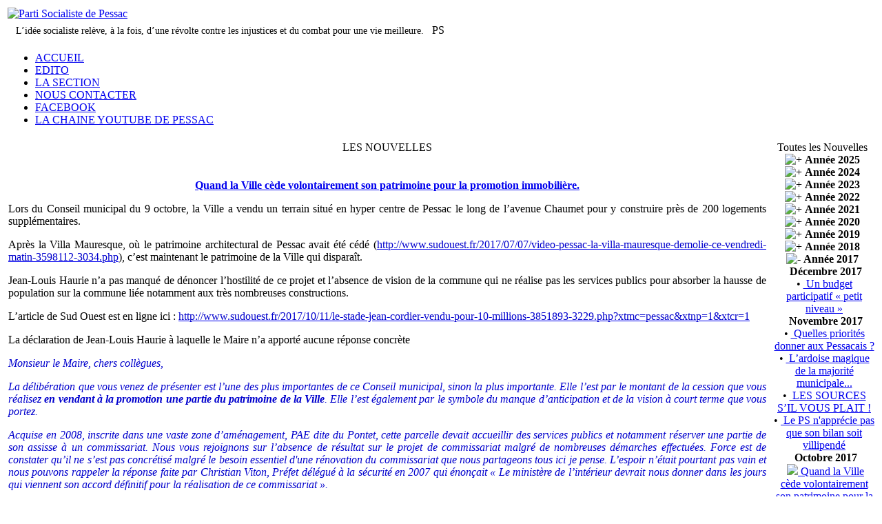

--- FILE ---
content_type: text/html; charset=UTF-8
request_url: http://www.pessacpartisocialiste.fr/news.php?lng=fr&pg=406
body_size: 11625
content:
<!DOCTYPE html>
<html lang="fr" xmlns="http://www.w3.org/1999/xhtml">

  <!--[  GuppY v5.0.2 CeCILL Copyright (C) 2004-2014 by Laurent Duveau - http://www.freeguppy.org/  ]-->

<head>
<meta http-equiv="content-type" content="text/html; charset=UTF-8" />
<meta charset="UTF-8" />

<title>Parti Socialiste de Pessac - LES NOUVELLES</title>

<meta name="description" lang="fr" content="L’idée socialiste relève, à la fois, d’une révolte contre les injustices et du combat pour une vie meilleure.
Le but de l’action socialiste est l’émancipation complète de la personne humaine." />
<meta name="rating" content="General" />
<meta name="generator" content="GuppY" />
<meta name="author" content="Parti socialiste de Pessac" />
<meta name="keywords" lang="fr" content="socialiste,socialisme,écologique,écologie,injustices,vie,meilleure,combat,action,émancipation,humain,partage,élection,présidentielles,législatives,Rousset,Hamon,Pessac,mairie,circonscription,gironde,bordeaux,élus" />
<meta name="viewport" content="width=device-width, initial-scale=1, maximum-scale=1">
<meta name="apple-mobile-web-app-capable" content="yes">
<meta name="apple-mobile-web-app-status-bar-style" content="black">
<meta name="robots" content="Index, Follow" />
<meta name="revisit-after" content="14 days" />
<meta name="reply-to" content="GuppY 5.0" />
<link rel="shortcut icon" href="http://www.pessacpartisocialiste.fr/favicon.ico">
<link type="text/css" rel="stylesheet" href="skins/2011skin06V5/style.css">
<link type="text/css" rel="stylesheet" href="skins/2011skin06V5/jqstyle.css">
<style type="text/css" media="screen">
    @import url(inc/1280.css);
</style>
<style type="text/css" media="print">
    @import url(inc/print.css);
</style>
    <link type="text/css" rel="stylesheet" href="inc/csshead/menubox.css" />
    <link type="text/css" rel="stylesheet" href="inc/csshead/slidesjs.css" />
<script type="text/javascript">
//<![CDATA[
<!--

var charset = "UTF-8";
var site0 = "Parti Socialiste de Pessac";
var site3 = "http://www.pessacpartisocialiste.fr/";
var sValue = screen.width + "||" + screen.height + "||" + screen.availWidth + "||" + screen.availHeight;
var today = new Date(), expires = new Date();
expires.setTime(today.getTime() + (365*24*60*60*1000));
document.cookie = "GuppYScreen" + "=" + encodeURIComponent(sValue) + ";expires=" + expires.toGMTString();

//-->
//]]>
</script>


<script type="text/javascript" src="inc/hpage.js"></script>

<script type="text/javascript" src="inc/jquery-min.js"></script>

<script type="text/javascript" src="inc/jquery-migrate-min.js"></script>
<script type="text/javascript" src="inc/jqscript.js"></script>
<script type="text/javascript" src="inc/jshead/boxmenu_toggle.js"></script>
<script type="text/javascript" src="inc/jshead/slides.min.jquery.js"></script><script>
	$(function(){
		$('#slides').slides({
			preload: true,
			preloadImage: 'img/loading.gif',
			play: 8000,
			pause: 2500,
			hoverPause: true,
			animationStart: function(current){
				$('.caption').animate({
					bottom:-35
				},100);
				if (window.console && console.log) {
					// example return of current slide number
					console.log('animationStart on slide: ', current);
				};
			},
			animationComplete: function(current){
				$('.caption').animate({
					bottom:0
				},200);
				if (window.console && console.log) {
					// example return of current slide number
					console.log('animationComplete on slide: ', current);
				};
			},
			slidesLoaded: function() {
				$('.caption').animate({
					bottom:0
				},200);
			}
		});
		$('#leftslides').slides({
			paginationClass: 'pagination0',
			play: 6500,
			pause: 500,
			hoverPause: true,
			autoHeight: true
		});
		$('#leftslides1').slides({
			paginationClass: 'pagination1',
			play: 10000,
			pause: 500,
			hoverPause: true,
			autoHeight: true
		});
	});
</script>

</head>
<body>
<div id="page">
  <noscript>
	<div id="noscriptWarning">JavaScript est désactivé. Pour utiliser ce site de façon optimale, activez JavaScript dans les paramètres du navigateur.</div>
  </noscript>
  <div id="header">
<!-- Go to www.addthis.com/dashboard to customize your tools --> 
<script type="text/javascript" src="//s7.addthis.com/js/300/addthis_widget.js#pubid=ra-58c6ac3a69a5be15"></script> 

  </div>
  <a id="top"></a>

  <!-- Begin of TOPBOXES -->
  <header>
  <div id="TopBoxes">
    <table class="row T0row0">
      <tr><td class="col col0" style="width:100%;">
<div class="banner">
  <a href="http://www.pessacpartisocialiste.fr" target="_blank" title="Parti Socialiste de Pessac">
    <img src="img/banners/PS-Pessac5.jpg" alt="Parti Socialiste de Pessac" title="Parti Socialiste de Pessac" />
  </a>
</div></td>
      </tr>
    </table>
    <table class="row T0row1">
      <tr><td class="col col0" style="width:100%;">
<div class="quote QOTT0">
  <span class="labelcita">&nbsp;&nbsp;</span><span class="cita"> <span style="font-size:14px;"><span style="font-family:verdana;">L’idée socialiste relève, à la fois, d’une révolte contre les injustices et du combat pour une vie meilleure.</span></span> 
&nbsp;&nbsp;</span><span class="author">PS</span>
</div></td>
      </tr>
    </table>
    <table class="row T0row2">
      <tr><td class="col col0" style="width:100%;">
	  <nav>
      <div class="menuIcons MIT0">
      <ul>
          <li class="menu_home">
		    
			<a href="index.php?lng=fr" title="ACCUEIL">
			  <span class="name_home">ACCUEIL</span>
			</a>
		  </li>
          <li class="menu_02">
		    
			<a href="articles.php?lng=fr&pg=329&amp;tconfig=0" title="EDITO">
			  <span class="name_02">EDITO</span>
			</a>
		  </li>
          <li class="menu_08">
		    
			<a href="articles.php?lng=fr&pg=273&amp;tconfig=0" title="LA SECTION">
			  <span class="name_08">LA SECTION</span>
			</a>
		  </li>
          <li class="menu_contact">
		    
			<a href="contact.php?lng=fr" title="NOUS CONTACTER">
			  <span class="name_contact">NOUS CONTACTER</span>
			</a>
		  </li>
          <li class="menu_07">
		    
			<a href="https://www.facebook.com/PSPessac/" title="FACEBOOK" target="_BLANK">
			  <span class="name_07">FACEBOOK</span>
			</a>
		  </li>
          <li class="menu_08">
		    
			<a href="https://www.youtube.com/@VilledePessac/streams" title="LA CHAINE YOUTUBE DE PESSAC" target="_BLANK">
			  <span class="name_08">LA CHAINE YOUTUBE DE PESSAC</span>
			</a>
		  </li>
      </ul>
      </div>
      <div style="clear:both;"></div>
	  </nav></td>
      </tr>
    </table>
  </div>
  </header>
  <!-- End of TOPBOXES -->
	
  <!-- Begin of MAIN_CONTENT -->
  <section>
  <div id="MainContent">
		<table style="width:100%;text-align:center;margin:auto;">
		  <tr>
	
		<!-- begin center area -->
        <td style="width:100%; vertical-align:top;">
	

          <!-- Begin of ABOVE_BOXES -->
		  <section>
          <div id="AboveBoxes">
          </div>
		  </section>
          <!-- End of ABOVE_BOXES -->
<div class="titre TrNEW0" id="0titre1"><!--020-->LES NOUVELLES</div>
<div class="tbl NEW0" id="0tbl1" onmouseover="this.className = 'tbl NEW0 tblover'" onmouseout="this.className = 'tbl NEW0'">

<div style="text-align:center;"><br />
</div>
<br />
<div class="bord" style="padding: 1px;">
  <div class="quest">
	  <a href="http://www.pessacpartisocialiste.fr/news.php?lng=fr&amp;pg=406" title="Lien permanent"><b>Quand la Ville cède volontairement son patrimoine pour la promotion immobilière.</b></a>
  </div>
    <div id="texte0" class="rep"><p style="text-align: justify;"><span style="font-size:16px;"><span style="font-family:verdana;">Lors du Conseil municipal du 9 octobre, la Ville a vendu un terrain situé en hyper centre de Pessac le long de l’avenue Chaumet pour y construire près de 200 logements supplémentaires.</span></span></p>

<p style="text-align: justify;"><span style="font-size:16px;"><span style="font-family:verdana;">Après la Villa Mauresque, où le patrimoine architectural de Pessac avait été cédé (<a href="http://www.sudouest.fr/2017/07/07/video-pessac-la-villa-mauresque-demolie-ce-vendredi-matin-3598112-3034.php" target="_blank"><span style="color:#0000CD;">http://www.sudouest.fr/2017/07/07/video-pessac-la-villa-mauresque-demolie-ce-vendredi-matin-3598112-3034.php</span></a>), c’est maintenant le patrimoine de la Ville qui disparaît.</span></span></p>

<p style="text-align: justify;"><span style="font-size:16px;"><span style="font-family:verdana;">Jean-Louis Haurie n’a pas manqué de dénoncer l’hostilité de ce projet et l’absence de vision de la commune qui ne réalise pas les services publics pour absorber la hausse de population sur la commune liée notamment aux très nombreuses constructions.</span></span></p>

<p style="text-align: justify;"><span style="font-size:16px;"><span style="font-family:verdana;">L’article de Sud Ouest est en ligne ici&nbsp;: <a href="http://www.sudouest.fr/2017/10/11/le-stade-jean-cordier-vendu-pour-10-millions-3851893-3229.php?xtmc=pessac&amp;xtnp=1&amp;xtcr=1" target="_blank"><span style="color:#0000CD;">http://www.sudouest.fr/2017/10/11/le-stade-jean-cordier-vendu-pour-10-millions-3851893-3229.php?xtmc=pessac&amp;xtnp=1&amp;xtcr=1</span></a></span></span></p>

<p style="text-align: justify;"><span style="font-size:16px;"><span style="font-family:verdana;">La déclaration de Jean-Louis Haurie&nbsp;à laquelle le Maire n’a apporté aucune réponse concrète</span></span></p>

<p style="text-align: justify;"><span style="font-size:16px;"><span style="color:#0000CD;"><em><span style="font-family:verdana;">Monsieur le Maire, chers collègues,</span></em></span></span></p>

<p style="text-align: justify;"><span style="font-size:16px;"><span style="color:#0000CD;"><em><span style="font-family:verdana;">La délibération que vous venez de présenter est l’une des plus importantes de ce Conseil municipal, sinon la plus importante. Elle l’est par le montant de la cession que vous réalisez&nbsp;<strong>en vendant à la promotion une partie du patrimoine de la Ville</strong>. Elle l’est également par le symbole du manque d’anticipation et de la vision à court terme que vous portez.</span></em></span></span></p>

<p style="text-align: justify;"><span style="font-size:16px;"><span style="color:#0000CD;"><em><span style="font-family:verdana;">Acquise en 2008, inscrite dans une vaste zone d’aménagement, PAE dite du Pontet, cette parcelle devait accueillir des services publics et notamment réserver une partie de son assisse à un commissariat. Nous vous rejoignons sur l’absence de résultat sur le projet de commissariat malgré de nombreuses démarches effectuées. Force est de constater qu’il ne s’est pas concrétisé malgré le besoin essentiel d'une rénovation du commissariat que nous partageons tous ici je pense. L’espoir n’était pourtant pas vain et nous pouvons rappeler la réponse faite par Christian Viton, Préfet délégué à la sécurité en 2007 qui énonçait «&nbsp;Le ministère de l’intérieur devrait nous donner dans les jours qui viennent son accord définitif pour la réalisation de ce commissariat&nbsp;».</span></em></span></span></p>

<p style="text-align: justify;"><span style="font-size:16px;"><span style="color:#0000CD;"><em><span style="font-family:verdana;"><strong>La question est de savoir si le commissariat était la seule option sur ce site</strong>, alors que la zone d’aménagement du Pontet avait été pensée initialement comme devant accueillir 700 logements, mais aussi une maison de quartier (réalisée également), un cheminement doux (récemment inauguré) et des équipements publics. Une zone qui porte sur 35 ha. Rappelons-le. 350 000 m² là où nous débattons de 15 000 m² soit moins de 5% de la surface.</span></em></span></span></p>

<p style="text-align: justify;"><span style="font-size:16px;"><span style="color:#0000CD;"><em><span style="font-family:verdana;">Ces équipements publics qui étaient inclus dans le projet initial semblent donc disparaitre au profit de constructions nouvelles dont nous ne connaissons pas les contours.</span></em></span></span></p>

<p style="text-align: justify;"><span style="font-size:16px;"><span style="color:#0000CD;"><em><span style="font-family:verdana;">Nous savons simplement que le projet porte sur 15 000 m² de surface plancher comprenant 93% de logements. Sur ces 93%, 30% seront des logements sociaux dont nous ne connaissons pas la répartition entre PLS, PLUS et PLAI. 1000 m² de bureaux seulement.</span></em></span></span></p>

<p style="text-align: justify;"><span style="font-size:16px;"><span style="color:#0000CD;"><em><span style="font-family:verdana;">Vous notez avec un brin de malice que dans la densité est similaire à celle de l’éco-quartier de Lartigon. Mais ce projet s’était accompagné de la construction de la maison de quartier et avait été pensé également en prenant compte de cette souplesse permise notamment par ce foncier disponible et sous maîtrise communale.</span></em></span></span></p>

<p style="text-align: justify;"><span style="font-size:16px;"><span style="color:#0000CD;"><em><span style="font-family:verdana;"><strong>Nous construisons donc encore et plus, et sans équipements publics malgré la hausse de population et notamment scolaire.</strong>&nbsp;Je parle sous le contrôle de M. Magès, votre adjoint à l’éducation, mais n’est-il pas prévu que la population scolaire croisse encore d’ici 2019 pour tendre vers les 6000 élèves à cet horizon ?</span></em></span></span></p>

<p style="text-align: justify;"><span style="font-size:16px;"><span style="color:#0000CD;"><em><span style="font-family:verdana;">Que cela soit sur la petite enfance, ou l’éducation, la proximité du pôle intermodal laissait à cet endroit une attractivité importante notamment pour les Pessacaises et les Pessacais qui prennent le train ou le tramway depuis le centre-ville pour se rendre au travail.</span></em></span></span></p>

<p style="text-align: justify;"><span style="font-size:16px;"><span style="color:#0000CD;"><em><span style="font-family:verdana;">La Ville aurait pu céder la parcelle à un projet d’intérêt général, comme vient de le faire par exemple la ville de Mérignac dans Sud Ouest aujourd’hui concernant l’installation de l’école des chiens guide d’aveugles.</span></em></span></span></p>

<p style="text-align: justify;"><span style="font-size:16px;"><span style="color:#0000CD;"><em><span style="font-family:verdana;">Bref, faire autre chose pour Pessac qu’une nouvelle construction qui plus est portée par la volonté communale.</span></em></span></span></p>

<p style="text-align: justify;"><span style="font-size:16px;"><span style="color:#0000CD;"><em><span style="font-family:verdana;">En cédant pour 10 millions d’EUR cette parcelle, vous vous constituez une belle cagnotte pour financer des projets communaux. Nous ne savons d’ailleurs pas à quoi vous les destinez.&nbsp;<strong>Mais ce que nous savons, c’est que vous vous séparez d’une partie du patrimoine communal alors que la bonne gestion passée de la Ville, que vous ne manquerez pas de contester, vous permet de penser d’autres options.</strong>&nbsp;Pour faire simple, vous piochez sans hésiter dans le bas de laine de la commune alors que nous ne disposons pas d’une très grande visibilité sur l’évolution des dotations aux collectivités locales (moins 300 millions en 2017 avant un supposé temps mort en 2018).</span></em></span></span></p>

<p style="text-align: justify;"><span style="font-size:16px;"><span style="color:#0000CD;"><em><span style="font-family:verdana;">La politique foncière est moins brillante et clinquante, on ne fait avec de grandes pages dans le magazine municipal. Mais la politique foncière est fondamentale. C’est l’un des pouvoirs majeurs de la commune en lien avec la Métropole. Elle se pense au-delà de l'horizon du mandat ou de sa ré-élection.</span></em></span></span></p>

<p style="text-align: justify;"><span style="font-size:16px;"><span style="color:#0000CD;"><em><span style="font-family:verdana;">En favorisant encore l’urbanisation de la ville, je pense que nous pouvons parler sans beaucoup nous tromper d’une opération de près de 300 logements, vous ne l’accompagnez pas des investissements nécessaires en terme de service public.</span></em></span></span></p>

<p style="text-align: justify;"><span style="font-size:16px;"><span style="color:#0000CD;"><em><span style="font-family:verdana;">Vous comprendrez donc aisément que le passage d’un projet visant à accueillir des services à la population à un projet de construction de près de 300 logements supplémentaires ne peut recueillir notre approbation.</span></em></span></span></p>

<p style="text-align: justify;"><span style="font-size:16px;"><span style="color:#0000CD;"><em><span style="font-family:verdana;">C’est pourquoi nous voterons contre cette délibération et vous remercions par avance des précisions que vous ne manquerez pas de nous apporter sur les deux points que nous avons soulevés :</span></em></span></span></p>

<p style="text-align: justify;"><span style="font-size:16px;"><span style="color:#0000CD;"><em><span style="font-family:verdana;">1/ l’évolution de la population scolaire à l’horizon 2019/2020, soit quasiment demain</span></em></span></span></p>

<p style="text-align: justify;"><span style="font-size:16px;"><span style="color:#0000CD;"><em><span style="font-family:verdana;">2/ la destination prévue de cette somme acquise même si je connais le principe de non affectation des 10 millions d’EUR récoltés en échange de la cession de cette part du patrimoine pessacais.</span></em></span></span></p>
</div>
  </div>
  <br />
</div>
<br />
    
          <!-- Begin of UNDER_BOXES -->
		  <section>
          <div id="UnderBoxes">
          </div>
		  </section>
          <!-- End of UNDER_BOXES -->
			
        </td>
		<!-- end center area -->
			
		<!-- begin right column -->
        <td style="vertical-align:top;">
      
          <!-- Begin of RIGHT_BOXES -->
		  <aside>
          <div id="RightBoxes">
<div class="R0OPENNEWS">
<div class="titrebox TrOPENNEWS0" id="R0titrebox2">Toutes les Nouvelles</div>
<div class="tblbox OPENNEWS0" id="R0tblbox2" onmouseover="this.className='tblbox OPENNEWS0 tblboxover'" onmouseout="this.className='tblbox OPENNEWS0'" style="padding-bottom:12px;">

<div id="bplus1" class="box2" style="display:block;cursor:pointer" onclick="cache('bplus1'); montre('bmoins1'); montre('bitems1');">
  <img src="skins/2011skin06V5/general/open.png" border="0" alt="+" title="+">&nbsp;<b>Année 2025</b>
</div>
<div id="bmoins1" class="box2" style="display:none;cursor:pointer" onclick="cache('bitems1'); cache('bmoins1'); montre('bplus1')">
  <img src="skins/2011skin06V5/general/close.png" border="0" alt=" - " title=" - ">&nbsp;<b>Année 2025</b>
</div>
<div id="bitems1" style="display:none;margin-left:6px"><span class=\"box\">&nbsp;<b>Octobre 2025</b></span><br /></span>• <a class="box" href="news.php?lng=fr&amp;pg=507" title="Conseil municipal du 30 septembre 2025 - le 01/10/2025   14:58">&nbsp;Conseil municipal du 30 septembre 2025</a><br /></span><span class=\"box\">&nbsp;<b>Juillet 2025</b></span><br /></span>• <a class="box" href="news.php?lng=fr&amp;pg=506" title="Conseil municipal du 24 juin 2025 - le 15/07/2025   09:33">&nbsp;Conseil municipal du 24 juin 2025</a><br /></span><span class=\"box\">&nbsp;<b>Mai 2025</b></span><br /></span>• <a class="box" href="news.php?lng=fr&amp;pg=505" title="Conseil municipal du 6 mai 2025 - le 07/05/2025   15:56">&nbsp;Conseil municipal du 6 mai 2025</a><br /></span><span class=\"box\">&nbsp;<b>Avril 2025</b></span><br /></span>• <a class="box" href="news.php?lng=fr&amp;pg=504" title="Conseil municipal du 1er avril 2025 - le 03/04/2025   11:15">&nbsp;Conseil municipal du 1er avril 2025</a><br /></span><span class=\"box\">&nbsp;<b>Février 2025</b></span><br /></span>• <a class="box" href="news.php?lng=fr&amp;pg=503" title="Conseil municipal du 11 FEVRIER 2025 - le 13/02/2025   08:39">&nbsp;Conseil municipal du 11 FEVRIER 2025</a><br /></span><span class=\"box\">&nbsp;<b>Janvier 2025</b></span><br /></span>• <a class="box" href="news.php?lng=fr&amp;pg=501" title="Conseil municipal du 21 JANVIER 2025 - le 30/01/2025   12:38">&nbsp;Conseil municipal du 21 JANVIER 2025</a><br /></span>• <a class="box" href="news.php?lng=fr&amp;pg=500" title="Une opposition qui arrache des victoires - le 17/01/2025   18:58">&nbsp;Une opposition qui arrache des victoires</a><br /></div>
<div id="bplus8" class="box2" style="display:block;cursor:pointer" onclick="cache('bplus8'); montre('bmoins8'); montre('bitems8');">
  <img src="skins/2011skin06V5/general/open.png" border="0" alt="+" title="+">&nbsp;<b>Année 2024</b>
</div>
<div id="bmoins8" class="box2" style="display:none;cursor:pointer" onclick="cache('bitems8'); cache('bmoins8'); montre('bplus8')">
  <img src="skins/2011skin06V5/general/close.png" border="0" alt=" - " title=" - ">&nbsp;<b>Année 2024</b>
</div>
<div id="bitems8" style="display:none;margin-left:6px"></span><span class=\"box\">&nbsp;<b>Décembre 2024</b></span><br /></span>• <a class="box" href="news.php?lng=fr&amp;pg=499" title="Conseil municipal du 17 DECEMBRE 2024 - le 21/12/2024   10:56">&nbsp;Conseil municipal du 17 DECEMBRE 2024</a><br /></span><span class=\"box\">&nbsp;<b>Novembre 2024</b></span><br /></span>• <a class="box" href="news.php?lng=fr&amp;pg=498" title="Conseil municipal du 5 NOVEMBRE 2024 - le 05/11/2024   23:28">&nbsp;Conseil municipal du 5 NOVEMBRE 2024</a><br /></span><span class=\"box\">&nbsp;<b>Octobre 2024</b></span><br /></span>• <a class="box" href="news.php?lng=fr&amp;pg=497" title="Conseil municipal du 24 SEPTEMBRE   2024 - le 11/10/2024   14:27">&nbsp;Conseil municipal du 24 SEPTEMBRE   2024</a><br /></span><span class=\"box\">&nbsp;<b>Juillet 2024</b></span><br /></span>• <a class="box" href="news.php?lng=fr&amp;pg=496" title="Sébastien Saint-Pasteur est le nouveau député de la 7ᵉ circonscription - le 09/07/2024   10:53">&nbsp;Sébastien Saint-Pasteur est le nouveau député de la 7ᵉ circonscription</a><br /></span><span class=\"box\">&nbsp;<b>Mai 2024</b></span><br /></span>• <a class="box" href="news.php?lng=fr&amp;pg=495" title="Conseil municipal du 30 AVRIL 2024 - le 05/05/2024   11:59">&nbsp;Conseil municipal du 30 AVRIL 2024</a><br /></span><span class=\"box\">&nbsp;<b>Février 2024</b></span><br /></span>• <a class="box" href="news.php?lng=fr&amp;pg=494" title="Conseil municipal du 6 FEVRIER 2024 - le 07/02/2024   17:48">&nbsp;Conseil municipal du 6 FEVRIER 2024</a><br /></div>
<div id="bplus15" class="box2" style="display:block;cursor:pointer" onclick="cache('bplus15'); montre('bmoins15'); montre('bitems15');">
  <img src="skins/2011skin06V5/general/open.png" border="0" alt="+" title="+">&nbsp;<b>Année 2023</b>
</div>
<div id="bmoins15" class="box2" style="display:none;cursor:pointer" onclick="cache('bitems15'); cache('bmoins15'); montre('bplus15')">
  <img src="skins/2011skin06V5/general/close.png" border="0" alt=" - " title=" - ">&nbsp;<b>Année 2023</b>
</div>
<div id="bitems15" style="display:none;margin-left:6px"></span><span class=\"box\">&nbsp;<b>Décembre 2023</b></span><br /></span>• <a class="box" href="news.php?lng=fr&amp;pg=493" title="Conseil municipal du 12 DECEMBRE 2023 - le 13/12/2023   12:03">&nbsp;Conseil municipal du 12 DECEMBRE 2023</a><br /></span>• <a class="box" href="news.php?lng=fr&amp;pg=492" title="Conseil municipal du 7 NOVEMBRE 2023 - le 13/12/2023   12:01">&nbsp;Conseil municipal du 7 NOVEMBRE 2023</a><br /></span><span class=\"box\">&nbsp;<b>Septembre 2023</b></span><br /></span>• <a class="box" href="news.php?lng=fr&amp;pg=490" title="Conseil municipal extraordinaire du 26 SEPTEMBRE 2023 - le 27/09/2023   16:59">&nbsp;Conseil municipal extraordinaire du 26 SEPTEMBRE 2023</a><br /></span>• <a class="box" href="news.php?lng=fr&amp;pg=489" title="Conseil municipal du 19 SEPTEMBRE 2023 - le 20/09/2023   09:57">&nbsp;Conseil municipal du 19 SEPTEMBRE 2023</a><br /></span><span class=\"box\">&nbsp;<b>Mai 2023</b></span><br /></span>• <a class="box" href="news.php?lng=fr&amp;pg=488" title="Conseil municipal du 16 mai 2023 - le 18/05/2023   10:44">&nbsp;Conseil municipal du 16 mai 2023</a><br /></span><span class=\"box\">&nbsp;<b>Avril 2023</b></span><br /></span>• <a class="box" href="news.php?lng=fr&amp;pg=487" title="Conseil municipal extraordinaire du 11 avril 2023 - le 11/04/2023   20:36">&nbsp;Conseil municipal extraordinaire du 11 avril 2023</a><br /></span><span class=\"box\">&nbsp;<b>Mars 2023</b></span><br /></span>• <a class="box" href="news.php?lng=fr&amp;pg=485" title="Conseil municipal du 21 MARS 2023 - le 22/03/2023   18:00">&nbsp;Conseil municipal du 21 MARS 2023</a><br /></span><span class=\"box\">&nbsp;<b>Février 2023</b></span><br /></span>• <a class="box" href="news.php?lng=fr&amp;pg=484" title="Conseil municipal du 31 janvier 2023 - le 01/02/2023   17:33">&nbsp;Conseil municipal du 31 janvier 2023</a><br /></div>
<div id="bplus22" class="box2" style="display:block;cursor:pointer" onclick="cache('bplus22'); montre('bmoins22'); montre('bitems22');">
  <img src="skins/2011skin06V5/general/open.png" border="0" alt="+" title="+">&nbsp;<b>Année 2022</b>
</div>
<div id="bmoins22" class="box2" style="display:none;cursor:pointer" onclick="cache('bitems22'); cache('bmoins22'); montre('bplus22')">
  <img src="skins/2011skin06V5/general/close.png" border="0" alt=" - " title=" - ">&nbsp;<b>Année 2022</b>
</div>
<div id="bitems22" style="display:none;margin-left:6px"></span><span class=\"box\">&nbsp;<b>Décembre 2022</b></span><br /></span>• <a class="box" href="news.php?lng=fr&amp;pg=483" title="Conseil municipal du 13 décembre 2022 - le 14/12/2022   11:25">&nbsp;Conseil municipal du 13 décembre 2022</a><br /></span><span class=\"box\">&nbsp;<b>Novembre 2022</b></span><br /></span>• <a class="box" href="news.php?lng=fr&amp;pg=482" title="Conseil municipal du 8 novembre 2022 - le 08/11/2022   22:03">&nbsp;Conseil municipal du 8 novembre 2022</a><br /></span><span class=\"box\">&nbsp;<b>Octobre 2022</b></span><br /></span>• <a class="box" href="news.php?lng=fr&amp;pg=481" title="Conseil municipal du 5 octobre 2022 - le 06/10/2022   21:09">&nbsp;Conseil municipal du 5 octobre 2022</a><br /></span>• <a class="box" href="news.php?lng=fr&amp;pg=480" title="Conseil municipal du 27 septembre 2022 - le 02/10/2022   21:09">&nbsp;Conseil municipal du 27 septembre 2022</a><br /></span><span class=\"box\">&nbsp;<b>Juillet 2022</b></span><br /></span>• <a class="box" href="news.php?lng=fr&amp;pg=479" title="Hausse des tarifs de la cantine - le 01/07/2022   11:29">&nbsp;Hausse des tarifs de la cantine</a><br /></span>• <a class="box" href="news.php?lng=fr&amp;pg=478" title="Conseil municipal du 28 juin 2022 - le 01/07/2022   11:22">&nbsp;Conseil municipal du 28 juin 2022</a><br /></span><span class=\"box\">&nbsp;<b>Juin 2022</b></span><br /></span>• <a class="box" href="news.php?lng=fr&amp;pg=477" title="Conseil municipal du 10 mai 2022 - le 02/06/2022   16:37">&nbsp;Conseil municipal du 10 mai 2022</a><br /></span><span class=\"box\">&nbsp;<b>Mars 2022</b></span><br /></span>• <a class="box" href="news.php?lng=fr&amp;pg=476" title="Conseil municipal du 22 mars 2022 - le 23/03/2022   22:50">&nbsp;Conseil municipal du 22 mars 2022</a><br /></span><span class=\"box\">&nbsp;<b>Février 2022</b></span><br /></span>• <a class="box" href="news.php?lng=fr&amp;pg=475" title="CENTRE DE RÉTENTION ADMINISTRATIF DE PESSAC - le 10/02/2022   14:35">&nbsp;CENTRE DE RÉTENTION ADMINISTRATIF DE PESSAC</a><br /></span>• <a class="box" href="news.php?lng=fr&amp;pg=474" title="Conseil municipal du 8 février 2022 - le 09/02/2022   18:13">&nbsp;Conseil municipal du 8 février 2022</a><br /></div>
<div id="bplus30" class="box2" style="display:block;cursor:pointer" onclick="cache('bplus30'); montre('bmoins30'); montre('bitems30');">
  <img src="skins/2011skin06V5/general/open.png" border="0" alt="+" title="+">&nbsp;<b>Année 2021</b>
</div>
<div id="bmoins30" class="box2" style="display:none;cursor:pointer" onclick="cache('bitems30'); cache('bmoins30'); montre('bplus30')">
  <img src="skins/2011skin06V5/general/close.png" border="0" alt=" - " title=" - ">&nbsp;<b>Année 2021</b>
</div>
<div id="bitems30" style="display:none;margin-left:6px"></span><span class=\"box\">&nbsp;<b>Décembre 2021</b></span><br /></span>• <a class="box" href="news.php?lng=fr&amp;pg=473" title="Conseil municipal du 14 décembre 2021 - le 15/12/2021   21:51">&nbsp;Conseil municipal du 14 décembre 2021</a><br /></span><span class=\"box\">&nbsp;<b>Novembre 2021</b></span><br /></span>• <a class="box" href="news.php?lng=fr&amp;pg=472" title="Conseil municipal du 9 novembre 2021 - le 10/11/2021   18:06">&nbsp;Conseil municipal du 9 novembre 2021</a><br /></span><span class=\"box\">&nbsp;<b>Septembre 2021</b></span><br /></span>• <a class="box" href="news.php?lng=fr&amp;pg=471" title="Conseil municipal du 28 septembre 2021 - le 30/09/2021   09:58">&nbsp;Conseil municipal du 28 septembre 2021</a><br /></span><span class=\"box\">&nbsp;<b>Juillet 2021</b></span><br /></span>• <a class="box" href="news.php?lng=fr&amp;pg=470" title="Conseil municipal du 5 juillet 2021 - le 10/07/2021   13:07">&nbsp;Conseil municipal du 5 juillet 2021</a><br /></span><span class=\"box\">&nbsp;<b>Juin 2021</b></span><br /></span>• <a class="box" href="news.php?lng=fr&amp;pg=469" title="Alain Rousset, la revanche de l'enfant des chapeliers - le 18/06/2021   21:08">&nbsp;Alain Rousset, la revanche de l'enfant des chapeliers</a><br /></span><span class=\"box\">&nbsp;<b>Mai 2021</b></span><br /></span>• <a class="box" href="news.php?lng=fr&amp;pg=468" title="Conseil municipal du 18 mai 2021 - le 19/05/2021   07:46">&nbsp;Conseil municipal du 18 mai 2021</a><br /></span>• <a class="box" href="news.php?lng=fr&amp;pg=467" title="Un accord rose et vert sur le canton de Pessac 2 - le 08/05/2021   10:33">&nbsp;Un accord rose et vert sur le canton de Pessac 2</a><br /></span><span class=\"box\">&nbsp;<b>Avril 2021</b></span><br /></span>• <a class="box" href="news.php?lng=fr&amp;pg=466" title="Conseil municipal du 30 mars 2021 - le 01/04/2021   08:31">&nbsp;Conseil municipal du 30 mars 2021</a><br /></span><span class=\"box\">&nbsp;<b>Février 2021</b></span><br /></span>• <a class="box" href="news.php?lng=fr&amp;pg=465" title="Conseil municipal du 23 février 2021 - le 25/02/2021   20:32">&nbsp;Conseil municipal du 23 février 2021</a><br /></span><span class=\"box\">&nbsp;<b>Janvier 2021</b></span><br /></span>• <a class="box" href="news.php?lng=fr&amp;pg=464" title="Conseil municipal du 26 janvier 2021 - le 27/01/2021   20:16">&nbsp;Conseil municipal du 26 janvier 2021</a><br /></div>
<div id="bplus40" class="box2" style="display:block;cursor:pointer" onclick="cache('bplus40'); montre('bmoins40'); montre('bitems40');">
  <img src="skins/2011skin06V5/general/open.png" border="0" alt="+" title="+">&nbsp;<b>Année 2020</b>
</div>
<div id="bmoins40" class="box2" style="display:none;cursor:pointer" onclick="cache('bitems40'); cache('bmoins40'); montre('bplus40')">
  <img src="skins/2011skin06V5/general/close.png" border="0" alt=" - " title=" - ">&nbsp;<b>Année 2020</b>
</div>
<div id="bitems40" style="display:none;margin-left:6px"></span><span class=\"box\">&nbsp;<b>Décembre 2020</b></span><br /></span>• <a class="box" href="news.php?lng=fr&amp;pg=463" title="Conseil Municipal du 15 décembre 2020 - le 29/12/2020   11:13">&nbsp;Conseil Municipal du 15 décembre 2020</a><br /></span><span class=\"box\">&nbsp;<b>Novembre 2020</b></span><br /></span>• <a class="box" href="news.php?lng=fr&amp;pg=462" title="Conseil municipal du 3 novembre 2020 - le 06/11/2020   09:02">&nbsp;Conseil municipal du 3 novembre 2020</a><br /></span><span class=\"box\">&nbsp;<b>Octobre 2020</b></span><br /></span>• <a class="box" href="news.php?lng=fr&amp;pg=461" title="Conseil municipal du 29/09/2020 - le 06/10/2020   09:09">&nbsp;Conseil municipal du 29/09/2020</a><br /></span><span class=\"box\">&nbsp;<b>Juillet 2020</b></span><br /></span>• <a class="box" href="news.php?lng=fr&amp;pg=458" title="Conseil municipal du 21/07/2020 - le 25/07/2020   22:56">&nbsp;Conseil municipal du 21/07/2020</a><br /></span><span class=\"box\">&nbsp;<b>Juin 2020</b></span><br /></span>• <a class="box" href="news.php?lng=fr&amp;pg=457" title="HOMMAGE à Alain MICHENET - le 04/06/2020   14:04">&nbsp;HOMMAGE à Alain MICHENET</a><br /></span><span class=\"box\">&nbsp;<b>Janvier 2020</b></span><br /></span>• <a class="box" href="news.php?lng=fr&amp;pg=456" title="Une nouvelle ambition pour Pessac - le 17/01/2020   22:59">&nbsp;Une nouvelle ambition pour Pessac</a><br /></span>• <a class="box" href="news.php?lng=fr&amp;pg=454" title="Municipales à Pessac : Sébastien Saint-Pasteur officiellement candidat - le 17/01/2020   08:45">&nbsp;Municipales à Pessac : Sébastien Saint-Pasteur officiellement candidat</a><br /></div>
<div id="bplus47" class="box2" style="display:block;cursor:pointer" onclick="cache('bplus47'); montre('bmoins47'); montre('bitems47');">
  <img src="skins/2011skin06V5/general/open.png" border="0" alt="+" title="+">&nbsp;<b>Année 2019</b>
</div>
<div id="bmoins47" class="box2" style="display:none;cursor:pointer" onclick="cache('bitems47'); cache('bmoins47'); montre('bplus47')">
  <img src="skins/2011skin06V5/general/close.png" border="0" alt=" - " title=" - ">&nbsp;<b>Année 2019</b>
</div>
<div id="bitems47" style="display:none;margin-left:6px"></span><span class=\"box\">&nbsp;<b>Septembre 2019</b></span><br /></span>• <a class="box" href="news.php?lng=fr&amp;pg=453" title="Décès de Tomas MOYA - le 20/09/2019   21:40">&nbsp;Décès de Tomas MOYA</a><br /></span><span class=\"box\">&nbsp;<b>Mai 2019</b></span><br /></span>• <a class="box" href="news.php?lng=fr&amp;pg=445" title="ENVIE d'EUROPE - le 16/05/2019   16:09">&nbsp;ENVIE d'EUROPE</a><br /></span><span class=\"box\">&nbsp;<b>Mars 2019</b></span><br /></span>• <a class="box" href="news.php?lng=fr&amp;pg=444" title="Compte rendu grand débat du 11 février 2019 - le 17/03/2019   16:43">&nbsp;Compte rendu grand débat du 11 février 2019</a><br /></span><span class=\"box\">&nbsp;<b>Janvier 2019</b></span><br /></span>• <a class="box" href="news.php?lng=fr&amp;pg=442" title="Grand Débat National - le 27/01/2019   22:39">&nbsp;Grand Débat National</a><br /></div>
<div id="bplus52" class="box2" style="display:block;cursor:pointer" onclick="cache('bplus52'); montre('bmoins52'); montre('bitems52');">
  <img src="skins/2011skin06V5/general/open.png" border="0" alt="+" title="+">&nbsp;<b>Année 2018</b>
</div>
<div id="bmoins52" class="box2" style="display:none;cursor:pointer" onclick="cache('bitems52'); cache('bmoins52'); montre('bplus52')">
  <img src="skins/2011skin06V5/general/close.png" border="0" alt=" - " title=" - ">&nbsp;<b>Année 2018</b>
</div>
<div id="bitems52" style="display:none;margin-left:6px"></span><span class=\"box\">&nbsp;<b>Juillet 2018</b></span><br /></span>• <a class="box" href="news.php?lng=fr&amp;pg=436" title="Sur la démolition des tours de Saige... - le 10/07/2018   12:36">&nbsp;Sur la démolition des tours de Saige...</a><br /></span><span class=\"box\">&nbsp;<b>Avril 2018</b></span><br /></span>• <a class="box" href="news.php?lng=fr&amp;pg=430" title="Comprendre les enjeux budgétaires de la Ville de Pessac en quelques minutes - le 04/04/2018   21:57">&nbsp;Comprendre les enjeux budgétaires de la Ville de Pessac en quelques minutes</a><br /></span><span class=\"box\">&nbsp;<b>Mars 2018</b></span><br /></span>• <a class="box" href="news.php?lng=fr&amp;pg=429" title="Déni de démocratie ! - le 29/03/2018   08:29">&nbsp;Déni de démocratie !</a><br /></span><span class=\"box\">&nbsp;<b>Février 2018</b></span><br /></span>• <a class="box" href="news.php?lng=fr&amp;pg=423" title="Congrès d'Aubervilliers - le 03/02/2018   16:56">&nbsp;Congrès d'Aubervilliers</a><br /></span><span class=\"box\">&nbsp;<b>Janvier 2018</b></span><br /></span>• <a class="box" href="news.php?lng=fr&amp;pg=421" title="En hommage à notre camarade - le 16/01/2018   14:16">&nbsp;En hommage à notre camarade</a><br /></div>
<div id="bplus58" class="box2" style="display:none;cursor:pointer" onclick="cache('bplus58'); montre('bmoins58'); montre('bitems58');">
  <img src="skins/2011skin06V5/general/open.png" border="0" alt="+" title="+">&nbsp;<b>Année 2017</b>
</div>
<div id="bmoins58" class="box2" style="display:block;cursor:pointer" onclick="cache('bitems58'); cache('bmoins58'); montre('bplus58')">
  <img src="skins/2011skin06V5/general/close.png" border="0" alt=" - " title=" - ">&nbsp;<b>Année 2017</b>
</div>
<div id="bitems58" style="display:block;margin-left:6px"></span><span class=\"box\">&nbsp;<b>Décembre 2017</b></span><br /></span>• <a class="box" href="news.php?lng=fr&amp;pg=418" title="Un budget participatif « petit niveau » - le 13/12/2017   17:25">&nbsp;Un budget participatif « petit niveau »</a><br /></span><span class=\"box\">&nbsp;<b>Novembre 2017</b></span><br /></span>• <a class="box" href="news.php?lng=fr&amp;pg=416" title="Quelles priorités donner aux Pessacais ? - le 23/11/2017   17:17">&nbsp;Quelles priorités donner aux Pessacais ?</a><br /></span>• <a class="box" href="news.php?lng=fr&amp;pg=415" title="L’ardoise magique de la majorité municipale... - le 16/11/2017   16:28">&nbsp;L’ardoise magique de la majorité municipale...</a><br /></span>• <a class="box" href="news.php?lng=fr&amp;pg=414" title="LES SOURCES S’IL VOUS PLAIT ! - le 07/11/2017   18:11">&nbsp;LES SOURCES S’IL VOUS PLAIT !</a><br /></span>• <a class="box" href="news.php?lng=fr&amp;pg=413" title="Le PS n'apprécie pas que son bilan soit villipendé - le 06/11/2017   08:00">&nbsp;Le PS n'apprécie pas que son bilan soit villipendé</a><br /></span><span class=\"box\">&nbsp;<b>Octobre 2017</b></span><br /></span>&nbsp;<img src="skins/2011skin06V5/general/puce2.png"><a class="box2" href="news.php?lng=fr&amp;pg=406" title="Quand la Ville cède volontairement son patrimoine pour la promotion immobilière. - le 11/10/2017   17:38">&nbsp;Quand la Ville cède volontairement son patrimoine pour la promotion immobilière.</a><br /></span><span class=\"box\">&nbsp;<b>Septembre 2017</b></span><br /></span>• <a class="box" href="news.php?lng=fr&amp;pg=404" title="L'opposition fait rentrer trois remplaçants - le 27/09/2017   21:52">&nbsp;L'opposition fait rentrer trois remplaçants</a><br /></span>• <a class="box" href="news.php?lng=fr&amp;pg=403" title="Feuille de route de la refondation du Parti socialiste - le 11/09/2017   11:19">&nbsp;Feuille de route de la refondation du Parti socialiste</a><br /></span><span class=\"box\">&nbsp;<b>Juillet 2017</b></span><br /></span>• <a class="box" href="news.php?lng=fr&amp;pg=399" title="Réagissez ! - le 11/07/2017   18:53">&nbsp;Réagissez !</a><br /></span><span class=\"box\">&nbsp;<b>Juin 2017</b></span><br /></span>• <a class="box" href="news.php?lng=fr&amp;pg=398" title="Habitants, prenez la parole - le 27/06/2017   17:24">&nbsp;Habitants, prenez la parole</a><br /></span>• <a class="box" href="news.php?lng=fr&amp;pg=397" title="RÉSULTATS ÉLECTIONS LÉGISLATIVES 2017 - le 19/06/2017   17:54">&nbsp;RÉSULTATS ÉLECTIONS LÉGISLATIVES 2017</a><br /></span>• <a class="box" href="news.php?lng=fr&amp;pg=396" title="Message de Bernard Garrigou - le 09/06/2017   20:51">&nbsp;Message de Bernard Garrigou</a><br /></span>• <a class="box" href="news.php?lng=fr&amp;pg=395" title="Soutenir ceux qui créent, épauler ceux qui souffrent - le 07/06/2017   21:03">&nbsp;Soutenir ceux qui créent, épauler ceux qui souffrent</a><br /></span><span class=\"box\">&nbsp;<b>Mai 2017</b></span><br /></span>• <a class="box" href="news.php?lng=fr&amp;pg=393" title="Message de Bernard Cazeneuve - le 22/05/2017   11:16">&nbsp;Message de Bernard Cazeneuve</a><br /></span>• <a class="box" href="news.php?lng=fr&amp;pg=392" title="A l'ordre du jour des militant-e-s - le 17/05/2017   18:32">&nbsp;A l'ordre du jour des militant-e-s</a><br /></span>• <a class="box" href="news.php?lng=fr&amp;pg=391" title="Nous incarnerons une gauche constructive et vigilante - le 12/05/2017   08:07">&nbsp;Nous incarnerons une gauche constructive et vigilante</a><br /></span>• <a class="box" href="news.php?lng=fr&amp;pg=390" title="Résultats présidentielles - le 08/05/2017   09:14">&nbsp;Résultats présidentielles</a><br /></span>• <a class="box" href="news.php?lng=fr&amp;pg=389" title="Edito de notre Premier Secrétaire - le 05/05/2017   18:55">&nbsp;Edito de notre Premier Secrétaire</a><br /></span>• <a class="box" href="news.php?lng=fr&amp;pg=379" title="Présidentielles :  résultats Pessac 1er tour - le 01/05/2017   10:03">&nbsp;Présidentielles :  résultats Pessac 1er tour</a><br /></span><span class=\"box\">&nbsp;<b>Avril 2017</b></span><br /></span>• <a class="box" href="news.php?lng=fr&amp;pg=377" title="Complémentaire Santé - le 19/04/2017   09:25">&nbsp;Complémentaire Santé</a><br /></span>• <a class="box" href="news.php?lng=fr&amp;pg=373" title="Notre clip officiel de campagne - le 18/04/2017   13:12">&nbsp;Notre clip officiel de campagne</a><br /></span>• <a class="box" href="news.php?lng=fr&amp;pg=366" title="Revoir les meilleurs moments du débat  - le 06/04/2017   19:37">&nbsp;Revoir les meilleurs moments du débat </a><br /></span><span class=\"box\">&nbsp;<b>Mars 2017</b></span><br /></span>• <a class="box" href="news.php?lng=fr&amp;pg=361" title="Lettre d'Alain Rousset - le 31/03/2017   21:19">&nbsp;Lettre d'Alain Rousset</a><br /></span>• <a class="box" href="news.php?lng=fr&amp;pg=360" title="Lettre de notre Premier Secrétaire - le 29/03/2017   21:15">&nbsp;Lettre de notre Premier Secrétaire</a><br /></span>• <a class="box" href="news.php?lng=fr&amp;pg=359" title="Le programme de Benoît HAMON - le 27/03/2017   11:41">&nbsp;Le programme de Benoît HAMON</a><br /></span>• <a class="box" href="news.php?lng=fr&amp;pg=358" title="Grand meeting de campagne de Benoît Hamon du19 mars 2017 - le 20/03/2017   10:30">&nbsp;Grand meeting de campagne de Benoît Hamon du19 mars 2017</a><br /></span>• <a class="box" href="news.php?lng=fr&amp;pg=353" title="Législatives - Réunion de circonscription - le 12/03/2017   18:07">&nbsp;Législatives - Réunion de circonscription</a><br /></span>• <a class="box" href="news.php?lng=fr&amp;pg=352" title="E. Macron, l’économie en marche arrière - le 08/03/2017   18:08">&nbsp;E. Macron, l’économie en marche arrière</a><br /></span>• <a class="box" href="news.php?lng=fr&amp;pg=333" title="Faire battre le coeur de la France - le 02/03/2017   20:53">&nbsp;Faire battre le coeur de la France</a><br /></div>
<div id="bplus68" class="box2" style="display:block;cursor:pointer" onclick="cache('bplus68'); montre('bmoins68'); montre('bitems68');">
  <img src="skins/2011skin06V5/general/open.png" border="0" alt="+" title="+">&nbsp;<b>Année 2016</b>
</div>
<div id="bmoins68" class="box2" style="display:none;cursor:pointer" onclick="cache('bitems68'); cache('bmoins68'); montre('bplus68')">
  <img src="skins/2011skin06V5/general/close.png" border="0" alt=" - " title=" - ">&nbsp;<b>Année 2016</b>
</div>
<div id="bitems68" style="display:none;margin-left:6px"></span><span class=\"box\">&nbsp;<b>Mars 2016</b></span><br /></span>• <a class="box" href="news.php?lng=fr&amp;pg=318" title="Les élus Engagés pour Pessac écrivent aux associations - le 01/03/2016   01:52">&nbsp;Les élus Engagés pour Pessac écrivent aux associations</a><br /></span>• <a class="box" href="news.php?lng=fr&amp;pg=317" title="Primaires citoyennes : inscription sur la liste complémentaire - le 01/03/2016   01:51">&nbsp;Primaires citoyennes : inscription sur la liste complémentaire</a><br /></span>• <a class="box" href="news.php?lng=fr&amp;pg=316" title="La ville de Pessac serait-elle devenue un quartier de Bordeaux ? - le 01/03/2016   01:42">&nbsp;La ville de Pessac serait-elle devenue un quartier de Bordeaux ?</a><br /></span>• <a class="box" href="news.php?lng=fr&amp;pg=315" title="Primaires citoyennes : les candidats - le 01/03/2016   01:41">&nbsp;Primaires citoyennes : les candidats</a><br /></span>• <a class="box" href="news.php?lng=fr&amp;pg=314" title="A Pessac la promotion immobilière avant la solidarité ? - le 01/03/2016   01:39">&nbsp;A Pessac la promotion immobilière avant la solidarité ?</a><br /></span>• <a class="box" href="news.php?lng=fr&amp;pg=313" title="Le département de la Gironde plus proche des handicapés - le 01/03/2016   01:36">&nbsp;Le département de la Gironde plus proche des handicapés</a><br /></span>• <a class="box" href="news.php?lng=fr&amp;pg=312" title="Grand Angle et Basses Manœuvres - le 01/03/2016   01:29">&nbsp;Grand Angle et Basses Manœuvres</a><br /></span>• <a class="box" href="news.php?lng=fr&amp;pg=311" title="De Pessac à Bordeaux : pour Franck RAYNAL et Alain JUPPE, question de méthode - le 01/03/2016   01:27">&nbsp;De Pessac à Bordeaux : pour Franck RAYNAL et Alain JUPPE, question de méthode</a><br /></span>• <a class="box" href="news.php?lng=fr&amp;pg=310" title="A Pessac "God Save the Zoo" - le 01/03/2016   01:23">&nbsp;A Pessac "God Save the Zoo"</a><br /></span>• <a class="box" href="news.php?lng=fr&amp;pg=309" title="A Pessac il y aurait-il un "loup" autour du zoo ? - le 01/03/2016   01:06">&nbsp;A Pessac il y aurait-il un "loup" autour du zoo ?</a><br /></span>• <a class="box" href="news.php?lng=fr&amp;pg=308" title="Discours de Jean-Christophe CAMBADÉLIS - Premier secrétaire du Parti socialiste - Colomiers, lundi 29 août 2016 - le 01/03/2016   01:03">&nbsp;Discours de Jean-Christophe CAMBADÉLIS - Premier secrétaire du Parti socialiste - Colomiers, lundi 29 août 2016</a><br /></span>• <a class="box" href="news.php?lng=fr&amp;pg=307" title="La cite Frugès de PESSAC inscrite au patrimoine mondial de l’UNESCO - le 01/03/2016   00:59">&nbsp;La cite Frugès de PESSAC inscrite au patrimoine mondial de l’UNESCO</a><br /></span>• <a class="box" href="news.php?lng=fr&amp;pg=306" title="A Pessac le sport pour tous n'est pas le cheval de bataille du Maire, ou quand le maire fait pleurer les jeunes cavalières - le 01/03/2016   00:56">&nbsp;A Pessac le sport pour tous n'est pas le cheval de bataille du Maire, ou quand le maire fait pleurer les jeunes cavalières</a><br /></span>• <a class="box" href="news.php?lng=fr&amp;pg=305" title="Le maire est-il au dessus des lois : question orale des élus "Engagés pour Pessac" - le 01/03/2016   00:51">&nbsp;Le maire est-il au dessus des lois : question orale des élus "Engagés pour Pessac"</a><br /></span>• <a class="box" href="news.php?lng=fr&amp;pg=304" title=""Penser clair, parler vrai, agir juste" - Hommage à Michel ROCARD - le 01/03/2016   00:47">&nbsp;"Penser clair, parler vrai, agir juste" - Hommage à Michel ROCARD</a><br /></span>• <a class="box" href="news.php?lng=fr&amp;pg=303" title="Le Maire de Pessac est-il au dessus des lois ? - le 01/03/2016   00:44">&nbsp;Le Maire de Pessac est-il au dessus des lois ?</a><br /></span>• <a class="box" href="news.php?lng=fr&amp;pg=302" title="PLU métropolitain : la commission d'enquête publique rend son avis - le 01/03/2016   00:34">&nbsp;PLU métropolitain : la commission d'enquête publique rend son avis</a><br /></span>• <a class="box" href="news.php?lng=fr&amp;pg=301" title="Le Maire de Pessac condamné : décryptons ses explications - le 01/03/2016   00:32">&nbsp;Le Maire de Pessac condamné : décryptons ses explications</a><br /></span>• <a class="box" href="news.php?lng=fr&amp;pg=300" title="Le maire de Pessac condamné : communiqué des élus "Engagés pour Pessac" - le 01/03/2016   00:29">&nbsp;Le maire de Pessac condamné : communiqué des élus "Engagés pour Pessac"</a><br /></span>• <a class="box" href="news.php?lng=fr&amp;pg=299" title="Le maire de Pessac condamné - le 01/03/2016   00:26">&nbsp;Le maire de Pessac condamné</a><br /></span>• <a class="box" href="news.php?lng=fr&amp;pg=298" title="La réforme des rythmes scolaires ça marche - le 01/03/2016   00:21">&nbsp;La réforme des rythmes scolaires ça marche</a><br /></span>• <a class="box" href="news.php?lng=fr&amp;pg=297" title="Alain ROUSSET participe à "Territoires d'Info" sur Public Sénat - le 01/03/2016   00:17">&nbsp;Alain ROUSSET participe à "Territoires d'Info" sur Public Sénat</a><br /></span>• <a class="box" href="news.php?lng=fr&amp;pg=296" title="Le redressement du pays est en bonne voie - le 01/03/2016   00:15">&nbsp;Le redressement du pays est en bonne voie</a><br /></span>• <a class="box" href="news.php?lng=fr&amp;pg=295" title="Budget 2016 de la ville de Pessac : une trajectoire inquiétante - le 01/03/2016   00:13">&nbsp;Budget 2016 de la ville de Pessac : une trajectoire inquiétante</a><br /></span>• <a class="box" href="news.php?lng=fr&amp;pg=294" title="Compte administratif 2015 de la ville de Pessac : C’est pas ma faute, c’est pas ma faute à moi - le 01/03/2016   00:11">&nbsp;Compte administratif 2015 de la ville de Pessac : C’est pas ma faute, c’est pas ma faute à moi</a><br /></span>• <a class="box" href="news.php?lng=fr&amp;pg=293" title="Le pari à haut risque de la mutualisation - le 01/03/2016   00:07">&nbsp;Le pari à haut risque de la mutualisation</a><br /></span>• <a class="box" href="news.php?lng=fr&amp;pg=292" title="Liaison Aéroport - Gare Saint Jean par l'Alouette - le 01/03/2016   00:06">&nbsp;Liaison Aéroport - Gare Saint Jean par l'Alouette</a><br /></span>• <a class="box" href="news.php?lng=fr&amp;pg=291" title="Urbanisme en voie d'accélération ? - le 01/03/2016   00:05">&nbsp;Urbanisme en voie d'accélération ?</a><br /></span>• <a class="box" href="news.php?lng=fr&amp;pg=290" title="Finances de la ville de Pessac : des paroles et des actes - le 01/03/2016   00:03">&nbsp;Finances de la ville de Pessac : des paroles et des actes</a><br /></div>
</div>
</div>
<div class="R0mb279">
<div class="titrebox TrMNU279" id="R0titrebox3">Vous informer</div>
<div class="tblbox MNU279" id="R0tblbox3" onmouseover="this.className='tblbox MNU279 tblboxover'" onmouseout="this.className='tblbox MNU279'" style="padding-bottom:12px;">

 <div class="mbtype0">
  <ul class="item">
   <li class="link item niv1">&ordm; <a href="articles.php?lng=fr&amp;pg=321&amp;mnuid=279&amp;tconfig=0" title="NOS LETTRES MENSUELLES"><!--001--><B>NOS LETTRES MENSUELLES</B></a>
   </li>
  </ul>
 </div>
</div>
</div>
<div class="R0CNT">
<div class="titrebox TrCNTR0" id="R0titrebox4">Visites</div>
<div class="tblbox CNTR0" id="R0tblbox4" onmouseover="this.className='tblbox CNTR0 tblboxover'" onmouseout="this.className='tblbox CNTR0'" style="padding-bottom:12px;">

<p class="box" style="text-align:left;">&nbsp;323864&nbsp;visiteurs
</p>
<p class="box" style="text-align:left;">&nbsp;7&nbsp;visiteurs en ligne
</p>
</div>
</div>
          </div>
		  </aside>
		  <!-- End of RIGHT_BOXES -->
        </td>
		<!-- end right column -->
      </tr>
    </table>
  </div>
  </section>
  <!-- End of MAIN_CONTENT -->
	
  <footer>
  <!-- Begin of BOTTOM_BOXES -->
  <div id="BottomBoxes">
    <table class="row B0row1">
      <tr><td class="col col0" style="width:100%;"><div class="boxnet NETB0">
<div style="clear:both;"></div></div></td>
      </tr>
    </table>
  </div>
  <!-- End of BOTTOM_BOXES -->
    
  <!-- Begin of FOOTER -->
  <div id="footer" style="clear:both;">
	
	<div>
      <a class="top" href="#top">
        <img src="skins/2011skin06V5/general/up.png" alt="^" style="" />
        <b> Haut </b>
        <img src="skins/2011skin06V5/general/up.png" alt="^" style="" />
      </a>
	</div>
      <br />

  &nbsp;
  <a class="copyright" href="http://www.freeguppy.org/" title="freeguppy.org" target="_blank">
	<img src="skins/2011skin06V5/general/gypower.png" alt="freeguppy.org" style="vertical-align:middle;" />
  </a>
  &nbsp; © 2004-2014 &nbsp;
  <a class="copyright" href="http://www.cecill.info/index.fr.html" title="En savoir plus ..." target="_blank">
	<img src="skins/2011skin06V5/general/gycecill_f.png" alt="En savoir plus ..." style="vertical-align:middle;" />
  </a>
  &nbsp;
  <div id="skinCopyright"><div align='center'><b><a href='http://www.4avril.com' target='_blank'>4avril.com - Skins pour GuppY 5.0 - 2014</b></</div></div>
  
	
  </div>
  <!-- end footer -->
  </footer>
  
</div>
<!-- end page -->

</body>
</html>